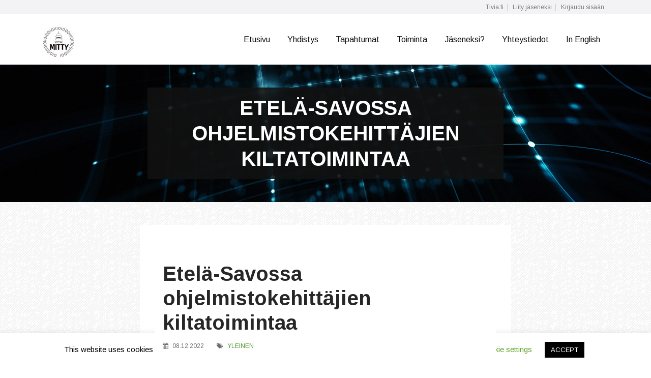

--- FILE ---
content_type: text/html; charset=utf-8
request_url: https://www.google.com/recaptcha/api2/anchor?ar=1&k=6LfZQPQaAAAAADK3xo0mjHSwJ4k9vTpObm_0lTLH&co=aHR0cHM6Ly9taXR0eS5maTo0NDM.&hl=en&v=PoyoqOPhxBO7pBk68S4YbpHZ&theme=light&size=normal&anchor-ms=20000&execute-ms=30000&cb=bt49rxyg2is9
body_size: 49239
content:
<!DOCTYPE HTML><html dir="ltr" lang="en"><head><meta http-equiv="Content-Type" content="text/html; charset=UTF-8">
<meta http-equiv="X-UA-Compatible" content="IE=edge">
<title>reCAPTCHA</title>
<style type="text/css">
/* cyrillic-ext */
@font-face {
  font-family: 'Roboto';
  font-style: normal;
  font-weight: 400;
  font-stretch: 100%;
  src: url(//fonts.gstatic.com/s/roboto/v48/KFO7CnqEu92Fr1ME7kSn66aGLdTylUAMa3GUBHMdazTgWw.woff2) format('woff2');
  unicode-range: U+0460-052F, U+1C80-1C8A, U+20B4, U+2DE0-2DFF, U+A640-A69F, U+FE2E-FE2F;
}
/* cyrillic */
@font-face {
  font-family: 'Roboto';
  font-style: normal;
  font-weight: 400;
  font-stretch: 100%;
  src: url(//fonts.gstatic.com/s/roboto/v48/KFO7CnqEu92Fr1ME7kSn66aGLdTylUAMa3iUBHMdazTgWw.woff2) format('woff2');
  unicode-range: U+0301, U+0400-045F, U+0490-0491, U+04B0-04B1, U+2116;
}
/* greek-ext */
@font-face {
  font-family: 'Roboto';
  font-style: normal;
  font-weight: 400;
  font-stretch: 100%;
  src: url(//fonts.gstatic.com/s/roboto/v48/KFO7CnqEu92Fr1ME7kSn66aGLdTylUAMa3CUBHMdazTgWw.woff2) format('woff2');
  unicode-range: U+1F00-1FFF;
}
/* greek */
@font-face {
  font-family: 'Roboto';
  font-style: normal;
  font-weight: 400;
  font-stretch: 100%;
  src: url(//fonts.gstatic.com/s/roboto/v48/KFO7CnqEu92Fr1ME7kSn66aGLdTylUAMa3-UBHMdazTgWw.woff2) format('woff2');
  unicode-range: U+0370-0377, U+037A-037F, U+0384-038A, U+038C, U+038E-03A1, U+03A3-03FF;
}
/* math */
@font-face {
  font-family: 'Roboto';
  font-style: normal;
  font-weight: 400;
  font-stretch: 100%;
  src: url(//fonts.gstatic.com/s/roboto/v48/KFO7CnqEu92Fr1ME7kSn66aGLdTylUAMawCUBHMdazTgWw.woff2) format('woff2');
  unicode-range: U+0302-0303, U+0305, U+0307-0308, U+0310, U+0312, U+0315, U+031A, U+0326-0327, U+032C, U+032F-0330, U+0332-0333, U+0338, U+033A, U+0346, U+034D, U+0391-03A1, U+03A3-03A9, U+03B1-03C9, U+03D1, U+03D5-03D6, U+03F0-03F1, U+03F4-03F5, U+2016-2017, U+2034-2038, U+203C, U+2040, U+2043, U+2047, U+2050, U+2057, U+205F, U+2070-2071, U+2074-208E, U+2090-209C, U+20D0-20DC, U+20E1, U+20E5-20EF, U+2100-2112, U+2114-2115, U+2117-2121, U+2123-214F, U+2190, U+2192, U+2194-21AE, U+21B0-21E5, U+21F1-21F2, U+21F4-2211, U+2213-2214, U+2216-22FF, U+2308-230B, U+2310, U+2319, U+231C-2321, U+2336-237A, U+237C, U+2395, U+239B-23B7, U+23D0, U+23DC-23E1, U+2474-2475, U+25AF, U+25B3, U+25B7, U+25BD, U+25C1, U+25CA, U+25CC, U+25FB, U+266D-266F, U+27C0-27FF, U+2900-2AFF, U+2B0E-2B11, U+2B30-2B4C, U+2BFE, U+3030, U+FF5B, U+FF5D, U+1D400-1D7FF, U+1EE00-1EEFF;
}
/* symbols */
@font-face {
  font-family: 'Roboto';
  font-style: normal;
  font-weight: 400;
  font-stretch: 100%;
  src: url(//fonts.gstatic.com/s/roboto/v48/KFO7CnqEu92Fr1ME7kSn66aGLdTylUAMaxKUBHMdazTgWw.woff2) format('woff2');
  unicode-range: U+0001-000C, U+000E-001F, U+007F-009F, U+20DD-20E0, U+20E2-20E4, U+2150-218F, U+2190, U+2192, U+2194-2199, U+21AF, U+21E6-21F0, U+21F3, U+2218-2219, U+2299, U+22C4-22C6, U+2300-243F, U+2440-244A, U+2460-24FF, U+25A0-27BF, U+2800-28FF, U+2921-2922, U+2981, U+29BF, U+29EB, U+2B00-2BFF, U+4DC0-4DFF, U+FFF9-FFFB, U+10140-1018E, U+10190-1019C, U+101A0, U+101D0-101FD, U+102E0-102FB, U+10E60-10E7E, U+1D2C0-1D2D3, U+1D2E0-1D37F, U+1F000-1F0FF, U+1F100-1F1AD, U+1F1E6-1F1FF, U+1F30D-1F30F, U+1F315, U+1F31C, U+1F31E, U+1F320-1F32C, U+1F336, U+1F378, U+1F37D, U+1F382, U+1F393-1F39F, U+1F3A7-1F3A8, U+1F3AC-1F3AF, U+1F3C2, U+1F3C4-1F3C6, U+1F3CA-1F3CE, U+1F3D4-1F3E0, U+1F3ED, U+1F3F1-1F3F3, U+1F3F5-1F3F7, U+1F408, U+1F415, U+1F41F, U+1F426, U+1F43F, U+1F441-1F442, U+1F444, U+1F446-1F449, U+1F44C-1F44E, U+1F453, U+1F46A, U+1F47D, U+1F4A3, U+1F4B0, U+1F4B3, U+1F4B9, U+1F4BB, U+1F4BF, U+1F4C8-1F4CB, U+1F4D6, U+1F4DA, U+1F4DF, U+1F4E3-1F4E6, U+1F4EA-1F4ED, U+1F4F7, U+1F4F9-1F4FB, U+1F4FD-1F4FE, U+1F503, U+1F507-1F50B, U+1F50D, U+1F512-1F513, U+1F53E-1F54A, U+1F54F-1F5FA, U+1F610, U+1F650-1F67F, U+1F687, U+1F68D, U+1F691, U+1F694, U+1F698, U+1F6AD, U+1F6B2, U+1F6B9-1F6BA, U+1F6BC, U+1F6C6-1F6CF, U+1F6D3-1F6D7, U+1F6E0-1F6EA, U+1F6F0-1F6F3, U+1F6F7-1F6FC, U+1F700-1F7FF, U+1F800-1F80B, U+1F810-1F847, U+1F850-1F859, U+1F860-1F887, U+1F890-1F8AD, U+1F8B0-1F8BB, U+1F8C0-1F8C1, U+1F900-1F90B, U+1F93B, U+1F946, U+1F984, U+1F996, U+1F9E9, U+1FA00-1FA6F, U+1FA70-1FA7C, U+1FA80-1FA89, U+1FA8F-1FAC6, U+1FACE-1FADC, U+1FADF-1FAE9, U+1FAF0-1FAF8, U+1FB00-1FBFF;
}
/* vietnamese */
@font-face {
  font-family: 'Roboto';
  font-style: normal;
  font-weight: 400;
  font-stretch: 100%;
  src: url(//fonts.gstatic.com/s/roboto/v48/KFO7CnqEu92Fr1ME7kSn66aGLdTylUAMa3OUBHMdazTgWw.woff2) format('woff2');
  unicode-range: U+0102-0103, U+0110-0111, U+0128-0129, U+0168-0169, U+01A0-01A1, U+01AF-01B0, U+0300-0301, U+0303-0304, U+0308-0309, U+0323, U+0329, U+1EA0-1EF9, U+20AB;
}
/* latin-ext */
@font-face {
  font-family: 'Roboto';
  font-style: normal;
  font-weight: 400;
  font-stretch: 100%;
  src: url(//fonts.gstatic.com/s/roboto/v48/KFO7CnqEu92Fr1ME7kSn66aGLdTylUAMa3KUBHMdazTgWw.woff2) format('woff2');
  unicode-range: U+0100-02BA, U+02BD-02C5, U+02C7-02CC, U+02CE-02D7, U+02DD-02FF, U+0304, U+0308, U+0329, U+1D00-1DBF, U+1E00-1E9F, U+1EF2-1EFF, U+2020, U+20A0-20AB, U+20AD-20C0, U+2113, U+2C60-2C7F, U+A720-A7FF;
}
/* latin */
@font-face {
  font-family: 'Roboto';
  font-style: normal;
  font-weight: 400;
  font-stretch: 100%;
  src: url(//fonts.gstatic.com/s/roboto/v48/KFO7CnqEu92Fr1ME7kSn66aGLdTylUAMa3yUBHMdazQ.woff2) format('woff2');
  unicode-range: U+0000-00FF, U+0131, U+0152-0153, U+02BB-02BC, U+02C6, U+02DA, U+02DC, U+0304, U+0308, U+0329, U+2000-206F, U+20AC, U+2122, U+2191, U+2193, U+2212, U+2215, U+FEFF, U+FFFD;
}
/* cyrillic-ext */
@font-face {
  font-family: 'Roboto';
  font-style: normal;
  font-weight: 500;
  font-stretch: 100%;
  src: url(//fonts.gstatic.com/s/roboto/v48/KFO7CnqEu92Fr1ME7kSn66aGLdTylUAMa3GUBHMdazTgWw.woff2) format('woff2');
  unicode-range: U+0460-052F, U+1C80-1C8A, U+20B4, U+2DE0-2DFF, U+A640-A69F, U+FE2E-FE2F;
}
/* cyrillic */
@font-face {
  font-family: 'Roboto';
  font-style: normal;
  font-weight: 500;
  font-stretch: 100%;
  src: url(//fonts.gstatic.com/s/roboto/v48/KFO7CnqEu92Fr1ME7kSn66aGLdTylUAMa3iUBHMdazTgWw.woff2) format('woff2');
  unicode-range: U+0301, U+0400-045F, U+0490-0491, U+04B0-04B1, U+2116;
}
/* greek-ext */
@font-face {
  font-family: 'Roboto';
  font-style: normal;
  font-weight: 500;
  font-stretch: 100%;
  src: url(//fonts.gstatic.com/s/roboto/v48/KFO7CnqEu92Fr1ME7kSn66aGLdTylUAMa3CUBHMdazTgWw.woff2) format('woff2');
  unicode-range: U+1F00-1FFF;
}
/* greek */
@font-face {
  font-family: 'Roboto';
  font-style: normal;
  font-weight: 500;
  font-stretch: 100%;
  src: url(//fonts.gstatic.com/s/roboto/v48/KFO7CnqEu92Fr1ME7kSn66aGLdTylUAMa3-UBHMdazTgWw.woff2) format('woff2');
  unicode-range: U+0370-0377, U+037A-037F, U+0384-038A, U+038C, U+038E-03A1, U+03A3-03FF;
}
/* math */
@font-face {
  font-family: 'Roboto';
  font-style: normal;
  font-weight: 500;
  font-stretch: 100%;
  src: url(//fonts.gstatic.com/s/roboto/v48/KFO7CnqEu92Fr1ME7kSn66aGLdTylUAMawCUBHMdazTgWw.woff2) format('woff2');
  unicode-range: U+0302-0303, U+0305, U+0307-0308, U+0310, U+0312, U+0315, U+031A, U+0326-0327, U+032C, U+032F-0330, U+0332-0333, U+0338, U+033A, U+0346, U+034D, U+0391-03A1, U+03A3-03A9, U+03B1-03C9, U+03D1, U+03D5-03D6, U+03F0-03F1, U+03F4-03F5, U+2016-2017, U+2034-2038, U+203C, U+2040, U+2043, U+2047, U+2050, U+2057, U+205F, U+2070-2071, U+2074-208E, U+2090-209C, U+20D0-20DC, U+20E1, U+20E5-20EF, U+2100-2112, U+2114-2115, U+2117-2121, U+2123-214F, U+2190, U+2192, U+2194-21AE, U+21B0-21E5, U+21F1-21F2, U+21F4-2211, U+2213-2214, U+2216-22FF, U+2308-230B, U+2310, U+2319, U+231C-2321, U+2336-237A, U+237C, U+2395, U+239B-23B7, U+23D0, U+23DC-23E1, U+2474-2475, U+25AF, U+25B3, U+25B7, U+25BD, U+25C1, U+25CA, U+25CC, U+25FB, U+266D-266F, U+27C0-27FF, U+2900-2AFF, U+2B0E-2B11, U+2B30-2B4C, U+2BFE, U+3030, U+FF5B, U+FF5D, U+1D400-1D7FF, U+1EE00-1EEFF;
}
/* symbols */
@font-face {
  font-family: 'Roboto';
  font-style: normal;
  font-weight: 500;
  font-stretch: 100%;
  src: url(//fonts.gstatic.com/s/roboto/v48/KFO7CnqEu92Fr1ME7kSn66aGLdTylUAMaxKUBHMdazTgWw.woff2) format('woff2');
  unicode-range: U+0001-000C, U+000E-001F, U+007F-009F, U+20DD-20E0, U+20E2-20E4, U+2150-218F, U+2190, U+2192, U+2194-2199, U+21AF, U+21E6-21F0, U+21F3, U+2218-2219, U+2299, U+22C4-22C6, U+2300-243F, U+2440-244A, U+2460-24FF, U+25A0-27BF, U+2800-28FF, U+2921-2922, U+2981, U+29BF, U+29EB, U+2B00-2BFF, U+4DC0-4DFF, U+FFF9-FFFB, U+10140-1018E, U+10190-1019C, U+101A0, U+101D0-101FD, U+102E0-102FB, U+10E60-10E7E, U+1D2C0-1D2D3, U+1D2E0-1D37F, U+1F000-1F0FF, U+1F100-1F1AD, U+1F1E6-1F1FF, U+1F30D-1F30F, U+1F315, U+1F31C, U+1F31E, U+1F320-1F32C, U+1F336, U+1F378, U+1F37D, U+1F382, U+1F393-1F39F, U+1F3A7-1F3A8, U+1F3AC-1F3AF, U+1F3C2, U+1F3C4-1F3C6, U+1F3CA-1F3CE, U+1F3D4-1F3E0, U+1F3ED, U+1F3F1-1F3F3, U+1F3F5-1F3F7, U+1F408, U+1F415, U+1F41F, U+1F426, U+1F43F, U+1F441-1F442, U+1F444, U+1F446-1F449, U+1F44C-1F44E, U+1F453, U+1F46A, U+1F47D, U+1F4A3, U+1F4B0, U+1F4B3, U+1F4B9, U+1F4BB, U+1F4BF, U+1F4C8-1F4CB, U+1F4D6, U+1F4DA, U+1F4DF, U+1F4E3-1F4E6, U+1F4EA-1F4ED, U+1F4F7, U+1F4F9-1F4FB, U+1F4FD-1F4FE, U+1F503, U+1F507-1F50B, U+1F50D, U+1F512-1F513, U+1F53E-1F54A, U+1F54F-1F5FA, U+1F610, U+1F650-1F67F, U+1F687, U+1F68D, U+1F691, U+1F694, U+1F698, U+1F6AD, U+1F6B2, U+1F6B9-1F6BA, U+1F6BC, U+1F6C6-1F6CF, U+1F6D3-1F6D7, U+1F6E0-1F6EA, U+1F6F0-1F6F3, U+1F6F7-1F6FC, U+1F700-1F7FF, U+1F800-1F80B, U+1F810-1F847, U+1F850-1F859, U+1F860-1F887, U+1F890-1F8AD, U+1F8B0-1F8BB, U+1F8C0-1F8C1, U+1F900-1F90B, U+1F93B, U+1F946, U+1F984, U+1F996, U+1F9E9, U+1FA00-1FA6F, U+1FA70-1FA7C, U+1FA80-1FA89, U+1FA8F-1FAC6, U+1FACE-1FADC, U+1FADF-1FAE9, U+1FAF0-1FAF8, U+1FB00-1FBFF;
}
/* vietnamese */
@font-face {
  font-family: 'Roboto';
  font-style: normal;
  font-weight: 500;
  font-stretch: 100%;
  src: url(//fonts.gstatic.com/s/roboto/v48/KFO7CnqEu92Fr1ME7kSn66aGLdTylUAMa3OUBHMdazTgWw.woff2) format('woff2');
  unicode-range: U+0102-0103, U+0110-0111, U+0128-0129, U+0168-0169, U+01A0-01A1, U+01AF-01B0, U+0300-0301, U+0303-0304, U+0308-0309, U+0323, U+0329, U+1EA0-1EF9, U+20AB;
}
/* latin-ext */
@font-face {
  font-family: 'Roboto';
  font-style: normal;
  font-weight: 500;
  font-stretch: 100%;
  src: url(//fonts.gstatic.com/s/roboto/v48/KFO7CnqEu92Fr1ME7kSn66aGLdTylUAMa3KUBHMdazTgWw.woff2) format('woff2');
  unicode-range: U+0100-02BA, U+02BD-02C5, U+02C7-02CC, U+02CE-02D7, U+02DD-02FF, U+0304, U+0308, U+0329, U+1D00-1DBF, U+1E00-1E9F, U+1EF2-1EFF, U+2020, U+20A0-20AB, U+20AD-20C0, U+2113, U+2C60-2C7F, U+A720-A7FF;
}
/* latin */
@font-face {
  font-family: 'Roboto';
  font-style: normal;
  font-weight: 500;
  font-stretch: 100%;
  src: url(//fonts.gstatic.com/s/roboto/v48/KFO7CnqEu92Fr1ME7kSn66aGLdTylUAMa3yUBHMdazQ.woff2) format('woff2');
  unicode-range: U+0000-00FF, U+0131, U+0152-0153, U+02BB-02BC, U+02C6, U+02DA, U+02DC, U+0304, U+0308, U+0329, U+2000-206F, U+20AC, U+2122, U+2191, U+2193, U+2212, U+2215, U+FEFF, U+FFFD;
}
/* cyrillic-ext */
@font-face {
  font-family: 'Roboto';
  font-style: normal;
  font-weight: 900;
  font-stretch: 100%;
  src: url(//fonts.gstatic.com/s/roboto/v48/KFO7CnqEu92Fr1ME7kSn66aGLdTylUAMa3GUBHMdazTgWw.woff2) format('woff2');
  unicode-range: U+0460-052F, U+1C80-1C8A, U+20B4, U+2DE0-2DFF, U+A640-A69F, U+FE2E-FE2F;
}
/* cyrillic */
@font-face {
  font-family: 'Roboto';
  font-style: normal;
  font-weight: 900;
  font-stretch: 100%;
  src: url(//fonts.gstatic.com/s/roboto/v48/KFO7CnqEu92Fr1ME7kSn66aGLdTylUAMa3iUBHMdazTgWw.woff2) format('woff2');
  unicode-range: U+0301, U+0400-045F, U+0490-0491, U+04B0-04B1, U+2116;
}
/* greek-ext */
@font-face {
  font-family: 'Roboto';
  font-style: normal;
  font-weight: 900;
  font-stretch: 100%;
  src: url(//fonts.gstatic.com/s/roboto/v48/KFO7CnqEu92Fr1ME7kSn66aGLdTylUAMa3CUBHMdazTgWw.woff2) format('woff2');
  unicode-range: U+1F00-1FFF;
}
/* greek */
@font-face {
  font-family: 'Roboto';
  font-style: normal;
  font-weight: 900;
  font-stretch: 100%;
  src: url(//fonts.gstatic.com/s/roboto/v48/KFO7CnqEu92Fr1ME7kSn66aGLdTylUAMa3-UBHMdazTgWw.woff2) format('woff2');
  unicode-range: U+0370-0377, U+037A-037F, U+0384-038A, U+038C, U+038E-03A1, U+03A3-03FF;
}
/* math */
@font-face {
  font-family: 'Roboto';
  font-style: normal;
  font-weight: 900;
  font-stretch: 100%;
  src: url(//fonts.gstatic.com/s/roboto/v48/KFO7CnqEu92Fr1ME7kSn66aGLdTylUAMawCUBHMdazTgWw.woff2) format('woff2');
  unicode-range: U+0302-0303, U+0305, U+0307-0308, U+0310, U+0312, U+0315, U+031A, U+0326-0327, U+032C, U+032F-0330, U+0332-0333, U+0338, U+033A, U+0346, U+034D, U+0391-03A1, U+03A3-03A9, U+03B1-03C9, U+03D1, U+03D5-03D6, U+03F0-03F1, U+03F4-03F5, U+2016-2017, U+2034-2038, U+203C, U+2040, U+2043, U+2047, U+2050, U+2057, U+205F, U+2070-2071, U+2074-208E, U+2090-209C, U+20D0-20DC, U+20E1, U+20E5-20EF, U+2100-2112, U+2114-2115, U+2117-2121, U+2123-214F, U+2190, U+2192, U+2194-21AE, U+21B0-21E5, U+21F1-21F2, U+21F4-2211, U+2213-2214, U+2216-22FF, U+2308-230B, U+2310, U+2319, U+231C-2321, U+2336-237A, U+237C, U+2395, U+239B-23B7, U+23D0, U+23DC-23E1, U+2474-2475, U+25AF, U+25B3, U+25B7, U+25BD, U+25C1, U+25CA, U+25CC, U+25FB, U+266D-266F, U+27C0-27FF, U+2900-2AFF, U+2B0E-2B11, U+2B30-2B4C, U+2BFE, U+3030, U+FF5B, U+FF5D, U+1D400-1D7FF, U+1EE00-1EEFF;
}
/* symbols */
@font-face {
  font-family: 'Roboto';
  font-style: normal;
  font-weight: 900;
  font-stretch: 100%;
  src: url(//fonts.gstatic.com/s/roboto/v48/KFO7CnqEu92Fr1ME7kSn66aGLdTylUAMaxKUBHMdazTgWw.woff2) format('woff2');
  unicode-range: U+0001-000C, U+000E-001F, U+007F-009F, U+20DD-20E0, U+20E2-20E4, U+2150-218F, U+2190, U+2192, U+2194-2199, U+21AF, U+21E6-21F0, U+21F3, U+2218-2219, U+2299, U+22C4-22C6, U+2300-243F, U+2440-244A, U+2460-24FF, U+25A0-27BF, U+2800-28FF, U+2921-2922, U+2981, U+29BF, U+29EB, U+2B00-2BFF, U+4DC0-4DFF, U+FFF9-FFFB, U+10140-1018E, U+10190-1019C, U+101A0, U+101D0-101FD, U+102E0-102FB, U+10E60-10E7E, U+1D2C0-1D2D3, U+1D2E0-1D37F, U+1F000-1F0FF, U+1F100-1F1AD, U+1F1E6-1F1FF, U+1F30D-1F30F, U+1F315, U+1F31C, U+1F31E, U+1F320-1F32C, U+1F336, U+1F378, U+1F37D, U+1F382, U+1F393-1F39F, U+1F3A7-1F3A8, U+1F3AC-1F3AF, U+1F3C2, U+1F3C4-1F3C6, U+1F3CA-1F3CE, U+1F3D4-1F3E0, U+1F3ED, U+1F3F1-1F3F3, U+1F3F5-1F3F7, U+1F408, U+1F415, U+1F41F, U+1F426, U+1F43F, U+1F441-1F442, U+1F444, U+1F446-1F449, U+1F44C-1F44E, U+1F453, U+1F46A, U+1F47D, U+1F4A3, U+1F4B0, U+1F4B3, U+1F4B9, U+1F4BB, U+1F4BF, U+1F4C8-1F4CB, U+1F4D6, U+1F4DA, U+1F4DF, U+1F4E3-1F4E6, U+1F4EA-1F4ED, U+1F4F7, U+1F4F9-1F4FB, U+1F4FD-1F4FE, U+1F503, U+1F507-1F50B, U+1F50D, U+1F512-1F513, U+1F53E-1F54A, U+1F54F-1F5FA, U+1F610, U+1F650-1F67F, U+1F687, U+1F68D, U+1F691, U+1F694, U+1F698, U+1F6AD, U+1F6B2, U+1F6B9-1F6BA, U+1F6BC, U+1F6C6-1F6CF, U+1F6D3-1F6D7, U+1F6E0-1F6EA, U+1F6F0-1F6F3, U+1F6F7-1F6FC, U+1F700-1F7FF, U+1F800-1F80B, U+1F810-1F847, U+1F850-1F859, U+1F860-1F887, U+1F890-1F8AD, U+1F8B0-1F8BB, U+1F8C0-1F8C1, U+1F900-1F90B, U+1F93B, U+1F946, U+1F984, U+1F996, U+1F9E9, U+1FA00-1FA6F, U+1FA70-1FA7C, U+1FA80-1FA89, U+1FA8F-1FAC6, U+1FACE-1FADC, U+1FADF-1FAE9, U+1FAF0-1FAF8, U+1FB00-1FBFF;
}
/* vietnamese */
@font-face {
  font-family: 'Roboto';
  font-style: normal;
  font-weight: 900;
  font-stretch: 100%;
  src: url(//fonts.gstatic.com/s/roboto/v48/KFO7CnqEu92Fr1ME7kSn66aGLdTylUAMa3OUBHMdazTgWw.woff2) format('woff2');
  unicode-range: U+0102-0103, U+0110-0111, U+0128-0129, U+0168-0169, U+01A0-01A1, U+01AF-01B0, U+0300-0301, U+0303-0304, U+0308-0309, U+0323, U+0329, U+1EA0-1EF9, U+20AB;
}
/* latin-ext */
@font-face {
  font-family: 'Roboto';
  font-style: normal;
  font-weight: 900;
  font-stretch: 100%;
  src: url(//fonts.gstatic.com/s/roboto/v48/KFO7CnqEu92Fr1ME7kSn66aGLdTylUAMa3KUBHMdazTgWw.woff2) format('woff2');
  unicode-range: U+0100-02BA, U+02BD-02C5, U+02C7-02CC, U+02CE-02D7, U+02DD-02FF, U+0304, U+0308, U+0329, U+1D00-1DBF, U+1E00-1E9F, U+1EF2-1EFF, U+2020, U+20A0-20AB, U+20AD-20C0, U+2113, U+2C60-2C7F, U+A720-A7FF;
}
/* latin */
@font-face {
  font-family: 'Roboto';
  font-style: normal;
  font-weight: 900;
  font-stretch: 100%;
  src: url(//fonts.gstatic.com/s/roboto/v48/KFO7CnqEu92Fr1ME7kSn66aGLdTylUAMa3yUBHMdazQ.woff2) format('woff2');
  unicode-range: U+0000-00FF, U+0131, U+0152-0153, U+02BB-02BC, U+02C6, U+02DA, U+02DC, U+0304, U+0308, U+0329, U+2000-206F, U+20AC, U+2122, U+2191, U+2193, U+2212, U+2215, U+FEFF, U+FFFD;
}

</style>
<link rel="stylesheet" type="text/css" href="https://www.gstatic.com/recaptcha/releases/PoyoqOPhxBO7pBk68S4YbpHZ/styles__ltr.css">
<script nonce="hLy7t3LzLOS8pLgnoAfxUA" type="text/javascript">window['__recaptcha_api'] = 'https://www.google.com/recaptcha/api2/';</script>
<script type="text/javascript" src="https://www.gstatic.com/recaptcha/releases/PoyoqOPhxBO7pBk68S4YbpHZ/recaptcha__en.js" nonce="hLy7t3LzLOS8pLgnoAfxUA">
      
    </script></head>
<body><div id="rc-anchor-alert" class="rc-anchor-alert"></div>
<input type="hidden" id="recaptcha-token" value="[base64]">
<script type="text/javascript" nonce="hLy7t3LzLOS8pLgnoAfxUA">
      recaptcha.anchor.Main.init("[\x22ainput\x22,[\x22bgdata\x22,\x22\x22,\[base64]/[base64]/[base64]/ZyhXLGgpOnEoW04sMjEsbF0sVywwKSxoKSxmYWxzZSxmYWxzZSl9Y2F0Y2goayl7RygzNTgsVyk/[base64]/[base64]/[base64]/[base64]/[base64]/[base64]/[base64]/bmV3IEJbT10oRFswXSk6dz09Mj9uZXcgQltPXShEWzBdLERbMV0pOnc9PTM/bmV3IEJbT10oRFswXSxEWzFdLERbMl0pOnc9PTQ/[base64]/[base64]/[base64]/[base64]/[base64]\\u003d\x22,\[base64]\x22,\x22YcK5wow7S8Kpw5ArwqPCsR0VwpFmw4nDgArDvDshE8OwFMOEdx1zwoMmTMKYHMODTRp7L3DDvQ3DgkrCgx/[base64]/DlA4ewrp2w6/ChcKELMKgN8OwLwZYwqtwW8OUOm8Xwo/DnQLDun1dwqpuPRTDisKXMEF/DCfDjcOWwpcuIcKWw5/CvMO/w5zDgyEFRm3CmMKIwqLDkXsLwpPDrsOUwrA3wqvDkMK/[base64]/Cmy5kFcOcwrUHwoB5BsKPw5jCjMOGLcKjwqjDtizCriTCkiPDiMKjJR0Kwrl/dlYewrDDmV4BFibCncKbH8KwAVHDssOpScOtXMKwXUXDshjCosOjaXM4fsOeZcK1wqnDv1jDh3UTwonDsMOHc8OOw5PCn1fDpMO3w7vDoMKgMMOuwqXDnDBVw6RLB8Kzw4fDvHlybUzDvBtDw4DCgMK4csOTw7jDg8KeGsKQw6R/[base64]/wqppWsK8w4phKBDDkXXCilfDon90woxXw7gjcsKBw4cTwrt3FDdgw7bCphPDinMgw6J7UR/Ct8KXQAgBwp8CW8OkfMOWwqHCqMKMemtawrA3wpgMFcOtw501CcKRw7wPTMKJwrkeTMOgwrkPXsKBCMOfK8KJNsOqXcOwIR/CkcKaw5phw6/[base64]/DilZvSsOtLyYsR8KTwpw5w53Dp8OydgTDi1jDvBnDr8ORCzPCssOGw7vDklTCqMOWwrPDrz5Xw5rDmMOQBTs/wpQ+w4sSGwvDnk8IN8OXwqg/wojDtR82wpRhR8KSRcKzwr/DksKvw7rCnCgSwrBow7jCiMOWwrjCrlPDncO9S8KtwqLCjHFKKW9hCQXCqMO2wow0w54HwqQFPsOeEsO3woPCuxLCnQxSwq9RBDzDl8KawrEfK1wtfsOWwrs2JMO7Smc+w5wQwqsiHAHDlMKSwp3Cv8OAaidww6/[base64]/w7dTV8Omc0APFU13w7lawrh9KcOWLlnDtiIIK8OjwrfDrsKNw6w5UC/DscOKYEJlKMKgwpfCkMKnw6jDkcOuwrPDk8Onw73Co3RlR8KnwrceXxonw4nDoiLDj8O1w7nDssOBSMOiwp/CnsKWwqnCqCplwqkod8O8wol2woBSw7DDisOTLFrCp1rClQJGwroiNcO3wrnDicKSX8OZw7/CvsKQw5RPOBbDosKXwr3CjcO+ZXDDjVtewqjDrgEzw73CsF3CgHtieHddUMO8L3FcdnTDs27DoMOwwobCm8O4IGvCrWPClT8cSwTCosOcw5Nbw7liwpxcwoZPRgPCpHbDtMOeccOuC8KYQwUKwojCjWYPw67CinrCjMOSZ8OeTz/[base64]/[base64]/d8O8bhVKw5FmwqzCmDTCucKVw5zDnsKBw4DDhS1CwpHCiEMowq3DksK2TsKow6jCpcKkUmfDgcKgdsKXBMKNwoN/[base64]/wp0DwolHXsKjwprClMO2w7kNHcKGQMO8awjDrcKlwpDDgcKGwrzDv3RbDcOgwpnCiEhqw67DqcOiUMK9w77Cv8KSezRTwovChB8hw7vCvcKKf18ufcOFaRXDv8OlwrfDnDdbKsK0PnjDoMK1dAkgY8OraW9Gw6PCpn4/w5ZGAkjDv8K5woPDlsOFwrrDmcOgfcOXw4zClcKNT8OTw7fCs8KBwqLDqUMXN8OAwrjDvsOKw5wHKiYbRMKBw4TCkDh1w7VZw5DDnUllwo3DlWfDnMKLw6HDn8ONwrbDj8KaW8OvC8KoQsOswqRVwptAw6F2wqPCucKCwpQmZ8K7HmHCvX/DjwPDrMKiwrHCn1vChsKOTjNxWibCiwDDj8OuJ8OiRlvClcK8BFQNd8OWaXbDrsK1PMO5w4VFbUgGw6HDosK/wrXCoRwKwp7CtcK3asKueMOGdALDkFVFZCPDjmXCpj7DsA4+w61OAcOOwocHVcOocsKqJsK6wqEOCAPDpsKWw6RSNMKbwqxjwpfCsDhuw5nDhRkaeDl3Nh/Di8KXw7d9woHDjsOyw6RiwpjCtxclw7c9XMKTcsOza8KJwrHCnMKZOSzCi0c1wrkwwqNJwosew5tEFMOBw47DlQMgFcKpJVPDq8KDIiPDn31KQUnDrhXDk3/DisK+w5w/wqENClTDsidIw7nCsMOcwrs2fsKKX03CpRfDkMOuwp0nUsOPw65Wc8Ogw6zCmsKBw77DosKZwp9Iw4YKHcOUwrUhwp7CijRoDsOWw6TClRklwpLCh8OZRRF+wrgnwrjClcKnw4gJA8KDw6lBw7/DtMOAVMOEGsOzw4sRKzDCnsOcw5FNCBPDikvCriARw4LDsEcywpTCrsOiNcKcPgwRwpnDqsKcIVPDp8KvIXnDlRLDom/DowkpAcOKG8KgbMOjw6Vdw645woTDicK1wr/CnzXDlMO3woIdworDnmHDgA8TPSl/[base64]/I3sXwo4/w53DvsONwpYbMMKgVMKlwpoZwp4kW8K0w6fCs8Onw51DJsKvQQ3DpjbDjMKZBm/[base64]/[base64]/[base64]/DlsKKwrAFWBnDnFrDisKaw4kowpZ2wq3DtH9FBMOzZEhGw63DtHnDicOaw4ZKwp7ChsOiMUJbfMOjwo3Dp8KuNsOaw7k4w7cow51hLcODw4fCu8O8w6vCt8OFwqEMLMOhMmjCgQlTwoEgw6hkVcKCJApQMCbCsMKfaRB1Hzxcw6ouwpHCgxzCnG1mwpU/[base64]/CmcKRQlQlRTbCuxrChMOjwqXCkMKiSE/[base64]/CmV/ChHgoRCUIfVDCisKCwonCq0oRbcOhAcO8w4XDgMO+BcO+w5QZAMOIw6ogw5x3w6/CqcK0KMK+w5PDr8K8HMOJw7/Cm8Ozw5XDlmnDqm1Kw65MJ8KvwofCmsKDQMKNw4nDucOSYwN6w4vCqsOdL8KPW8KOwq4nUcO6EMKQw6ZoS8K0YmhRwpbCgsOvMBFTUMK2wo7DlAgMdgrCncOLNcOnblYGe0bDjsKVBxEERmMyTsKfXF/DnsOMXMKGPsO/wpzCnsOncT3DthFdw7HDgMKjw6/CpsOyfiDDv3DDjsO4wrc/[base64]/CjcK2wq/CiBgaQyZhLznCv8OdUTcFw5ohccOjw4wadMOJL8OHw4vCoRnDqMKRw7bCqAF8wr3Dph3Ci8KKZcKqw77CvBVjw41VEsOew4NzAk/[base64]/DoDvDtmHDgkhUwq7ChnQUQcK3woZ/c8KVQBJ8G2NVCsOew5XDncK8w6XDqMKLEMOHSEYZMsKXOkwdwonDmMOjw4LCisO/w7Asw5h6BcOXwpDDuwHDtEcPw5pVw59EwrrCuVowLktpw55Yw6DCtMOGTkgifsOzw4M9KWxywodEw7ADJ1YIwoTCi3XDjxRNT8OXdErCv8OdOg10a0bCtMOxwqHCnlc6C8K4wqfCsgEJI2/DiTDDu3Ajw4tJL8Kuw5bChsOIJiEPw6/DtybCjS1lwq88wpjCljYURjstwqTCksKYNcKfEB/Cq1TDtsKEwrfDs0ZnWsK/TVDCkgrCu8ORwpl5YB/Cs8KfcTQhBU7Ds8Obwphlw6LDrcOgwq7ClcOewr7CuAPColotLVJnw5bCncOfJTPDqcOqwqp/[base64]/JsOCbTgUL8ORw6rDucKfw4VjVH7DqsOzw7PCsz3ClR3DiQQKEsOWcMO1wpXCksOjwpjDkA3DuMKORcK9BkLDusKAwoNqT3jCgUDDqMKKPS9dw6how4xJw6NPw7DCu8OaYsOHw67DuMK3dxg2w6UGw44DYcO2F2h/wpRPw6DCnsOkZltDM8Oxw67Ci8Olwr7DnSArNcOsM8KtZww+UDXCplUHw7LDpcO6wpTCgsKZw4fDkMK6wqJowpvDrxUMwp4aD1xrdsK7w4fDtBPCgSDCgXJ9wqrCrsObDgLChh55eXXCh1XCtWgowolyw6rDtcKQw5/DnU3Dg8OEw5jCsMO2w5ViJsO6R8OWHDlWEFweYcKZw4ljwpJSwokOw7wdw4RLw5Mpw7vDt8O2IT8VwpRwflvDiMK7IMORw6/DtcKtYsOVNwnCnx3ChMK1GibCksKMw6TCvMK2f8OOUcKpMsKEVyvDscKbFRIFwqN/EcOhw60OwqLDmcKUE01Tw78dTMKoOcKNMxrCkkzCpsKoNMKHVsOafMK7YSNnw4Euw5gBw6FQfcOSw5XCik3DhMOgwofCn8Kkw4DCo8KDw6rCvcObw7/[base64]/w6rDhsKnF8Kdwpc6OsKpwprDksOSwpTDucKQw4TDsx3CrBnDq09lHQ/DhznCqVPCgMO/dMOzZHYGdnnCgsO9bkDDqMOgwqLDmsO3PmE9wqnDh1PDj8O9w6E6w5wwK8OMGMOlU8OpGhfDpx7Ct8OwKR1Dw5N7wrRXwoDDpFMKc0kzFcO6w65FVHHCpcKffMKWIsKMwpRvw4/DqQvComHCjznDvMKtIMKgLW54BBgcZsKTOMO2G8K5G2sfw7fChFrDi8O2cMKgwrnCtcKwwrRPbMKAwr7CpirChMKxwrzCrSUxwpYaw5jDvMKgw4jCuEjDuT8Gwp7CjcKAw6ACwrvCtR01wrnCs1xJPMOJEMK3w4diw51uw5TCuMOYGlp+w4h1wqjChm/[base64]/w7cjw7NSw48vwpLCpcO5IMOIwo98bGlHw6vDomDCrcKTEnVdwqXCiwt9M8OFJjscJAxvHMO8wpDDgcK0VsKowpzCmh/DiUbCiiYvw53Ck2bDnD/DicOIcFQDwojDvAbDtQzCssKgbRE0PMKTw5BXaTfDtsK3w7DCq8OLbMONwrQ6ZUccTivCqgzDg8O9VcKzR2HCqDdxL8Klw5YwwrVYwoLChMK0wpHCpsKjXsOqQhHCocO3wpTCq0VvwoQ4V8KLw45QWcKnHFPDtV/CtysJFMKwXXrDuMKWwo7CuBPDlXXCosKjZ2FDwojCtCfCgVLChGFvaMKkY8O1O27DmcKIwqDDgsKLfgDCsWowCcOpLcOTwoB8w6/DgMOEDMKYwrHDjz7CvRjCt3QMUMO8Yy0rw5PClANGE8OBwrDClETDnwk+wo52wogTB0HCqGXDu2XCsQvCkXLDliLCtMOcwqc/w4tYw7fComMVwqN8wrfCnm/Co8KBw77DiMOzfMOQwrNtBDF2wrTCncOyw5wvwpbCkMKbGCbDhi7Dr0TCoMODb8OPw6pIw7ZWwpBtw4AJw6skw7/Dn8KObMOgwp/DoMOkU8Koa8KGMcKUJcOkw4jCsV4/w4wTwpsLwq/DgiPDoWnDnyjDpmrDhC7CiC4aV14Sw4rCiRbDtsKVIwgYMC/Dp8KIeAPDmmbChxDCpcOIw5PDvMOOc27DqCd5wqU8w5sSw7FOw7sUHsKLAFdwD1PCo8O7w7dSw7AXI8OEwoJ8w77DjVXCl8KcdsKPw6/CnMKHEMKcwrjCl8O+fMO6Q8Kmw5fDnMOBwrJ4w7srwp7DtFUywpbCiTTDsMOywpl4wpLDm8O/bSjDv8ONMSDCmm3CvcOYSzbCqMOqw73DiHYOwq9JwqZQHcKrLmkIaAkkwqogwp/DrFgRdcOtAsKjZsO2w6DCssO6BwjDm8OCd8K6H8K1wpQ5w55ZwrTCm8OAw6p1wqjDhMK1woYFwoTDjxLCvz0mwpAxw4t/w5XDigx8asKXw6vDmsOlQBIvRsKIwrFXw5TCnEM1wrnDmsO1wr/[base64]/wrfDscOrw7V0w6RCesOZQkAHBSICZjPCm8Oxw6EdwqInw7fDksOhHsOaecOKDnjDu3DDqMOlUQQ/FHt9w7RJAGvDlMKJVsK2wqzDvnfCiMKEwpvDv8KWwrfDtQbCqcKXVk/Cg8Kaw7nDpcKcwqvCusOuOCTDnS3DgsO0wpLCisOmQMKJw5bDlEcVETgbWsOzdk1/McOLM8OoBmtLwoPCscOWdsKTQ24mwofDuWsfw545FMKPw5nClSh3wr55NMO/wqbCl8Oaw43DkcKXJsKNDitoXnTDi8Ofw4dJwopTfk0Nw6PDq37DrMKJw5HCr8OPwoPCh8OGw4s/VcKZfi/Dqk3DgMOFwp89A8KDKHXCjA/DpsORwoLDssKjRx/Cr8KrDj/Cji0TVsOswrHDo8KTw7oiPm97NUrDrMKsw4c8UMOTB1DDj8KDah/[base64]/CkwTDgxw1w63Dm8OHw78+w7ZXYWHCi8Kew5nDgcOVfMOAO8O7wo55w5Y0aF7DjMKfw47CuS4MZ3nCs8OoYMKbw7RIwrnDumVvKcO+ZMKfWUvCp2wMDWHDpnbDgMO9wp0/T8K9R8Krw7hOAMKcDcOIw43ClnPCqMOdw6shYsOERx0yJcKvw4XCn8O7w5jCt1lTw6hDwrjCmkAuACk7w6vCvT/DhHMOaSQoHztYw7bDvDZ9Kwx0e8Kiw5V/w7rDkMOiHsOmw7sCZ8KANsKOL2pow4zCvFHDvMKtw4XChCjDsQzDoSA5Oww9SlMracK7wpMswr95KQAjw5HCjxpDw5zCqWNNwo4tLmLCjFEtw6HCr8Knw7xeEiTCjVvCssOeJsKLw7/Cn2sRBcKQwoXDgMKTMlJ8wpvCj8OQbcOBw53DjijDlw4jaMKcw6bDocK0WsODw4ALw7oVFVfCl8KoIzJePRLCr0fDjMKFw7bCo8O4w6jCncKybcKFwofDkzbDpl/DrkISwrTDr8KJXsKRD8KVMX4DwqAVwpwlazfDhDxew73CpwHCs3twwqjDox3DrFhDw4PDsVEEw64/w7LDuFTCnAAxwp7Cvkl2GmBYIkfDtgd4DMOKCnPCn8OMfcOMwoJSG8KcwqDCrsOkwrfDhzfCuCt5EiZJGHcmwrvDuTdjCy7ClXgHwqbDicO9w4BSP8OZwofDjGonLcKyPhfDj2LDhH9uwrzCisKlbhwcw6fClBHDocOCFcKpw7YvwqsDw7oLasO/PsKOwonDkMK0NHNuw6jCmcOUw7NNT8K5w73DjgDDncOrw6MRw4zDhsKhwq3CtcK5w6jDncK1w6sNw6rDqMKwdkdhbcKwwqLCl8OOw4s7ZQgRwoAlcRjCs3PDosKJw7LDsMKPTcK4ERTDtHI9wpIqw6pEwp3ChjvDtcO5QDDDoUTDjcK+wqrDrCHDjEvCoMOtwq9eFF/Cn0UJwptiw5lBw51zCsOSPgNJw7TDnMKOw6LCkBvCjwbCm2DCi2PCoAV/WcO4BFpMe8K0wqHDjB0Hw4bCjDPDhsKwAsKAKVzDt8K2w5PCtyPDgTUhw4rCtTUPS0J8wq9PMsOgGMKgw4vCk2PCjU/[base64]/CrMKCKiJOw6sGw7sGw7bDicKqw4jDq8OYWxhxw6gJwplKRQzCh8Knw7stwqVlwrBDVhLDtcK8JSknKwjCuMKBIsOQwq3DjMOTLsK4w5R5DsKNwqdWwpPCrsK1SkF9wqchw7lfwqVQw4fDmcKDTcKaw5F9dyjChWo9w6I+XzpZwpgDw7vCt8Onwp3DqcK4w5sSwoJzFF/DqsKuwozDtybCsMO5aMKAw4fCqMKyE8K9UMOvTgTDocKuR1bCgMK3D8O5MHXCjMO/VsKfw51VUcOew6HDrWIow6syXGgawprDjT7Di8KYwrDDrsK3PTkrw6TDusONwrvCmFvCg3JDw65pFsO4bMOOw5TCosKUwqfDlULCmMKkLMKOBcKVwojDpkl8MkhJU8KnYMKmPMOywq/[base64]/P8KPw5ckXcOwOxPCrMOXCyE3ecK9Oyt1w4FmR8K8QwDDvMOPwofChjVQXsKifRQywqAUw5TCr8OZBMKgVcOUw6UEwp3DgMKdw67DtHwVXcO5wohew7vDiHgqwofDuxPCr8KbwqwRwr3DojnDmhVhw5p0bcOpw5LCn0PDnsKCwovDscO/w58XDMKEwqc5CMKnesK1T8KWwonDuy5ow4leYk0JVGM1bSDDhcO7DSDDsMKwSsOUw6PCjTLDtsK2bDMcBMOobRA7dMOMGRvDlTEHHMKcw5/Cr8OoOg3DijjDjsOVwrPDnsKaf8KUwpXCvwHCvMO4w4F6wo53MVHDjRkjwpFDw5FeeUhcwoDCscKSSsOmblrCh0khw57CsMKcw5DDiB5jw4/CjMOeAMKqQzxlRiHDl1FVa8KDwqPDn2pvPmBRBhjCmXHCqxgtw7tBE1/ChRDDnUBjDMOawqbCl1XDoMOjYClzw4s2IENiw4vCiMO5wr8cw4Afw5tgw73DuC9IKw3CqnJ8ZMKfScOgwo/Dmh/DgDLCnxl8WMO3wpsqOx/DhcKHwrnCjzTDisOgw4XDpBouADvChTnDjMKxw6B/w5fCoChPwrHDpUoCw7DDhE5uPMKbQsKWfsKWwot3w5rDvsORAn/DiBfDiGrCkFrDgGbDsU7CgCTDtsKAJcKKMsK6H8KbW1vDi1pGwrXCl2kpO1siIB3CkXDCpgfCtsKOakUowph1wroZw7vDmsODdmcow6nCu8KUwpfDpsKsw67DtMOXfnbCnRIMLsKzwo3DsGlXwrVTTUDCr2NBw6HCksKZOEnCjcKbS8Omw6zDqTseEsOswp/CrwFiFcO4w5IYw6xzw7XDgSTCrT8zNcOUwrg7w4g/wrI6WcOBUhDDssKxw54dbsKTZMKzeG7DncKhAikPw5s5wpHCmMKTSy3CncOqbsOQesK7RcOVVMO7GMOnwojCjQsBw4h6IsOGa8Ojw4dPwosPJsO+RsO/YMOxLMKIw64nPEvDplTCq8O6wqjDqsOye8K8w7vDq8K9w7l5J8OmdsOiw68CwqVxw5BAwpF/wonDtMKtw5/DkRh3RsKyLsKmw4NPworCuMKVw7ogcA91w6PDoGFTDRvCgngdPcK+w7ozwr/CjxIxwofDhCjDr8O+wr/[base64]/DhMKdwph6wpREwodMW8Oww4glwrfDigIkGGvDlsOlw7IBSDoZw5nDgBLCv8Kgw5l3w4jDqjbDnCxiSVPDilfDuXsEPEbDmSPCnsKEw5jCv8KKw6YRRcOkWcK/w5PDkyfCtHDChAvCnAPCuiTCl8O7w65LwrRBw5JzSAfChMOjwrfDmMKswr7CuCbDrsKfw7VnJzI4wrp+w55ZawXCisO+w5l3w6xeEDDDrMKvfcKdMkcswq1Va0/CtcKrwr7DisO4bHTCmTbChsOzS8KGPMOywpbCgMKRIUVNwqXDuMKKD8KeFwTDoXTCpsOsw6MOAFvDjgHCj8Oew63Dt3ELX8Ogw4Iaw6wDwoMvVDIJAEkFwoXDmkISEcKhwr1DwolIwo/CpcOUwpPCiy45wp4bw4MmQkB1wqt2wpgaw6bDgkcKwr/ChMK+w6dYW8O2RcKowqoowoHCqj7DlMONw5rDhsKDwrpPQ8K/w6MPUsO0wqbCmsKowrlDYMKTwrFywq/Cn3XCqsK5wpRIGMOiWXRhwpTCjMKHX8KiaGEyZ8ODw5NDI8Kfe8KRw4xQJyNLeMO4HcKcwpt9E8KoUMOow7J2w5DDnhPDhsO8w7DCjjrDkMOAD1/CgsKvC8OzJ8O5w5TDsQNyKcKVwqfDm8KEHcOVwowIwpnCtUs7woIzMMK5wqzCsMKvWsKZakHCnW0wfT0sYSzCnQbCp8KvYXI/w6TDkGZfwobDr8OYw7HCqcKuIELCoHfDiCjDu3xCPcOZNzMQwqzCisKbO8OaHmsvZMKhw7U+wpHDn8OPVMKrb0DDqAjCu8KeaMORXsKbw7JNwqPDiBUQGcKYw4YQw5pqwoB4wod3w6cwwr/Cp8KJRmzDgX1YViDCuF/CgRQ3WCBYwoIhw7XDjsO8wpExEMKcC1ZyHMOQCcKsesKzwp5+wrlVRMOBLh93w5/CucO6wpvDoBwOQCfCuzJ5dcOYRTTCiGfDiVXDosKcQsObwpXCrcKOX8KlW1/Ci8OEwpxew7RSTMOkwoDDqhnCrMKmYi1Pwohbwp3CtB/CoSrDo2wxwpdtZDPCicOYw6fDosKUcsKvwrDCtCnCix43OlnDvR0cNl9mwpnDgsOqMsK/wqsbw5nCgiTCosO5M1rCrcOtwo/[base64]/CkMOKcFtqOcKbwoB2w4vCrThURn/Ct2cWV8OGw6zDssOCwpYRccKQY8O9bcKaw63CjQdWccO4w6DDmmLDt8OHaicowoXDjxo8HcOielPCsMK+w7YkwoxWwp3CmB5Sw47Dh8OCw5LDh0JmwrnDj8OZOEZDwrrCv8KPD8Knwo1VX295w4IkwpvDlGk3wrjCijd6dT/Du3LCvi3DhMKzKsOZwrUVLgzCpR/DtAHCvDnDhV4hwrZhwr9RwpvCoBrDkB/ClcOffDDCol/DrcKQD8KSJAl2SGXDiV1gwonCmMKUw5XCj8KkwpDDuDnCj1bCkynDhAjDjMKWQ8Ktwpo0wpJaeX5Ww7TCiHkcw6EtHXt5w4xoWMKAEhLCp1NNwq0IUsK/NsKcwrUfw7rCv8OlS8OxI8OwJ2Nww5/DqsKcf3dtccK8woMQwovDryjDq1XDm8KUwqZNSgFUOn87wq5ww6QKw5BPw6JiO0scH0nDmic1woU+wqtPw6bDiMOqw5DDugLCncKSLiXDrjDDk8Kzwq5GwoVPHCDCicOmAl14Eh8/DGPDoH4ywrPDv8OSOcOHC8KbQCQkw4olwpDCu8OJwrdBTcKRwptFccKcw7Yyw7EiGCgBw7DChsOJwpnCmsK4J8OBw6Ydwo/[base64]/DlMOAw65bbHQVPcOFL0nCucO6woXDmXtsW8O5QD3CgkVEw6DDh8KnZwHDr2BwwpHCoT/Cn3dcHUvCoCsBIRslNcKCw4fDpBfDrMONfyBZw7lXwobCshYZDsKOZSDCpSdGw7LCuGgyecOkw6fChS5teBjCj8K8cyQQdwfCvzlXwqRXw6Izf1ljw4QMCsO5WcKyESsaMHtUw7HDvcK0aVXDpiM0UiTCuXI4QMK+LsKKw49tA3dTw5Ifw6PCjCTCgMKVwoVWS1/DoMKsUXbCgyUAw7kmFhhGEz4bwojDuMOBw6XCrsKLw7vDhXXCl14bOcOZwo1tRMKQL0fCiWVrw5/Ck8KQwoTDmsORw5HDigrCtwPDq8OKwrUKwr/CvsOXCGZGQMKsw5/CjlzDmDzCmDDCiMK4NRYeR2YubhBhw6wzw65twovCvcKswpdvw5TDu2jCq1vCrj0qGMOuFC93AMKSMMKOwpfDkMK0WGV5w7fDhcK7wpJfw6nDicKobWjDusKZTBvDhCMdwoQLSMKDVkkSw54kw4oPw6vCrGzCpyFLwr/DksKyw6MVfcOow4PChcKrwqTDmATCpXhvDhPCg8OBOx5twp0GwqFYw5TDjzFxAMKLcFoXSHfChsKxw63Dqkl/w4wfJQJ/[base64]/DuB/[base64]/DicKFwrNewqxVendewrzCucOuw4TDqcORwrnDocKHw4odwqNKF8KiZcOnw5fCjsKfw5XDlcKuwokhw7LDoQFUI0VzRsOOw5s4w4/CrlDDoQTDg8O+w47DrDPChsKfwrNuw6jDpn7Dkg0dw5ppPsK6LMKCY2/[base64]/CrXssZsOBf1MaBibDiULDtsKnRnV8w4vDmlZCwqxOPiXDkjJKwqjCvhjCi2xjYlhKwq/CoRp5HcOWwpYxw4nDvh0mwr7Cjkp1N8O9BsOJMcOIJsOleWjDjCdsw63CuR/Cn3dBZcKCw4w/wpPDu8OaVsORAWXDs8OBRsOFfcKGw5DDqcK2OTB4bMO3w5LCpmHClGUpwp8ySsKfwpDCqsOrLi0BdsOowrzDsHAifcKvw6HCvFbDuMO/wox4e2dmw6PDnWvDrsOew5omwobDlcOnwpXCimRXeWXCmMKCdcK0wqbCvMO8wq4Yw43DtsKVbm/Cg8OxYDLDhMKLZC/DsjPCm8KBIhTCuRTCnsKXwod9YsOafsKCcsKjGxXCocO2FsOdR8OyS8KEw67DqcK/aEhUw4nCgMKZOXbDssKbPsK0MsKowq4gwpRJScKgw7XDu8OwQMO9MxfCvnbDpcOlwqkww5xHw59vwpzChmDDmnvCoWPCpivDp8OiVsOZwr/Ci8OpwqDDgcOYw77DikoAAMOOQlzDlCg2w4PCuUttw55SFVrCk0/CgTDCicOTZMKGIcKARsKrdyIACHMOw6lfLsKiw7TCv2cvw5UKw5/DlMKOOsKYw5lXw5HDvC/CghozAhrDg2HDsi4Zw5FAw6ZKYHbCgsOgw7TCkcKMw4Utw6nDuMO2w4pBwrMkY8OUL8K4McKLcMO8w4HDosONw7PDq8KZIAQTJTNjwqzDt8O3DXrDmhdHFsO6OMOJw53CrcKSLMOeWsKwwpDDoMOfwoTDl8OUKyJJw71lwrVMMsOGXcK/X8OLw4ZAK8KyAnnCqV3DgcKAwoAKT33Cvz/DtMKTTcOFTcOjKcOmw6J9D8KScBYUZC3DpkLDl8Kfw7VcP1bChBYwSjhOCAoDFcOGwqrCl8OZTsOsd3czDEzCqMOub8KtDcK6wrghd8OxwrJvOcKBwocqETgIEFQkcX4YV8O+d33Cs0LCiSU1w7p5wrXChMO2MG5uw4FjW8Ogw7nCqMKUw6rDkcOHwrPDgsKoIsO/wolrwoTCoEzCmMKYZcOIAsK5eifCghQRw7sIcsOjwq7Dvm5WwqsFRMKTDxzDmcOww4BSwqfCtGYYw4LClFt/w7jDgxcnwqAdw41OKDDCjMOPBsONw60uwqHCn8Kxw6fCmknDicKtZMKrw7/DlcKgdMOTwoTCik3DpMOmEHXDol9EWMKgwofCv8KDcBw/w4YQwq0KOlw9BsOpwrnDosOFwpTCkk/[base64]/DpsKFI2DCm2BSwo4JTsOpw7nDhCLClsOywqdUw7PCrEA0woYEw7vDkjnDu3HDlMKHw6DCoTrDisKpwoDCr8OZwqIYw67DsgZcUk1qwrRId8O9YcK3K8KXwo96XgzClHzDry7DgsKLM3LCscKbwqjCpQEYw6PCvcOIHyjChlpCQsOKTBjDnww8AVpXB8OKDWI/bmXDh0/Dq2PDmcKjw7jDtcOiYsOYalfCtMKhTHB6JMOCw4hXECDDnVloUcKPw7XCgsK/bcKJwrjDsWTCpcOpwrsZwqfDpXPDrcOKw4pdw6kUwq3DmsKvP8KTw4k5wovCjVLDojJfw5fCmSHCmDTDvcOHMcKpZMOVBT1iwqlhw5l1wpTDi1JadzV6wrBFDsKRZE5cwqLCln8BEhfCk8OlasOTwr8cw6/CocOBccOTwp7DkcOMSjfDtcK0OsOCw7/DuF9MwrMQwo3DpsKVRQkCw4HDk2Y+w4fDjBPCmnJ5YE7CjMK0wqrCvxdbw7nDmMK3FhpDw7TDrXEtwpzCgwgjw5HDicOTYMKbw7URw5ElacKoDinDl8O7YcO8TwTDhFBHJG1xMHDDmVNgGSvDvcOgF04Zw6JPwp8pIFd2MsOlwrDCgG/CscO8bDjCmMKyDldGwpJEwpw1TMKOQcOUwps4w5TCncONw5g9wqZqw7UfRzrDsVDCjsKMKGFVw6PCiBzCv8KHw5Y7KMOJw5bCnSElKsOePgrCrsKESsKNw7Fgw50qw7JUw5BZHcO1GnwMwpdOw6vCjMOvci0swp7CtkUiIsKawobCjsONw7tLSXXCgsOwV8O/HCXDrRrDvm/CjMKxERzDgQbCnW3Du8KxwoTCl0gaDWw4UiIaJsKqZsKowofCn2XDghYAw4XClkQcPl/[base64]/DvxfCsmbChcOkwq7DhsKpD8OTw6FsCUEfXmPCqnPCoU5/w7XDvMOAcQA5QsOyw5vDpR7CnA4xwoLDh0IgaMKnWwrCmnLCr8OBJ8OyFWrDmMK+S8OAOcKrw4PCtzk7GF/Dqycmw70iwqXDtsOXWMKlSsOOKcOMw7nDhMO6wot4w61Ww5TDl2vCnzZNYA1Hw4YUwp3Cszd9dkh0VwdKwoo0UVBRDcKdwqfCnTvDlCIjDMO8w6hRw7UswqHDjsOFwpA6KkXDtsKTM1TCj2cuwp9MwoTCnsKjd8K9w5UqwobCiWllOcORw77CuW/DvxLDg8Kcw7VPw6p2EWAfw77Dk8OqwqDCsVhXworDrcK/woIZbhhDw63DuiXCvn41w7nDpV/Ckg4CwpfDmynCjTwFw5XCpGzDhcOcdsKuXsKwwo7DhCHClsOpecOKZHhrwrTDkXDCncK1wrfDm8KNPMO0wo/DoktlM8KTw7jDjMKCVsKIw7XCrMOBGcKJwrdgwqBIYioRcMOQH8KRwqpQwp42wrxbVjpHfj/DggbDlMO2wqhqw61QwqXDjCUCB3HChgEfJ8OTP2FGYsO2E8Kqwq/[base64]/[base64]/esKowoDCrmdKwr5ZU18WfXvCjsOjw5dmwpDDjsO/OFQXacKAciPDj0nDqsKtQ0xVK3LCgMKyBRt0ZGU2w7AFw5HDuxDDosOhNsOcSEvDjcOHFW3DrcKkA14Rw43CoFDDrMObw5fChsKGwo0zw5LDo8OCeQzDtXbCjXkQwqdpwq7CoCgTw4vClDvDiQRWw73Ciy4jIsKOw6DDinzDtARuwoBlw77CssKcw7tXM3gvKsK/KcO6CsOOwqwFw6vCtsKKwoIcHANAM8K7P1ECI38tw4LDrDfCqSB2bR0aw7HCvCFFw5/Cn3Ncw4LDsjjDu8KjMcKhGnw+wo7CtcK/[base64]/Cs8KmDMK4w5DCtwlewqoNOcKMw5AXwoJywovCr8OjK8Krwrxsw4oEQyDDk8O2woDDljArwrjDosKRO8O7wpk7wrvDunPDlsKHw5/[base64]/DocKPw6FNwp7CoMO/[base64]/DjBvDiB7DtnvCocOjwo/Ci8OlGcO7fsOKwoBuXVtff8KEw7jCvMK3aMOTDVx2BsKJw6phw5zCsWAEwqLDu8OywpwIwohhw7/CnivDmV7DlxzCt8KZacKWSRhgworDk17DmA8zcm/DmiTDu8Ouw7DCsMO4b1s/wrHDm8KUMn3CmMO5wqpTw5F/[base64]/Cil1vAWglw5TCiMKsdRIgwpzDpcKOA2ABPsOMODJrwqQEwoh/[base64]/DtMOMwqLCicKoYcOrwrnCoWofIMKhecK/wqFCw4bDicOgR2zDtsOCJw3Ct8OFVsOPCyd8w5rCjBzDiFjDnMKmwqnDl8Kdc3BVP8O2wrA/[base64]/w4QXJcKiMzDDi8KtKSfDhMKtIcOGW2DCrGJtPAnCpwXDolR3McKqWU1gw7vDvzbCqcKhwoAlw6BvwqHDu8OSw4p2YG/DgMOrwoDDjnHDpMO8fMKnw5jDjUHCtGTDlcOrw5nDmTpLA8KAByPChTXDicO5w5bCmzkjehHClzLDkMOBE8Klw6TDkSfCoirCoQh0w4jCqsKzTXXCmj0+ayXDh8O/UMKkCW7CvDTDu8KEUcKMRcOUwpbDkgMywojDhsK2FSUQw4DDp0jDli9Ow61rw6jDo3NaIx/CuBrCty4RDl3Duw7ClVXCmG3DsAkLPyweNFjDvRgGDDtjwqBQScO8B1wDUhnCrx1rwqJZf8OHasOmcXV2UcOswrXCgkVWW8K5TsOPRMOsw7s3w4gIw67DmSRZwrx1woDCoQTCusOoVXjCsyxAw5zCmsO8woFewq9+wrR/[base64]/[base64]/CuSjDnnYJAng4wqUawofDpxFMwp/Ci8OOwobDk8OewrE8wpoEEsK6wodzdwMnw55NZ8O1wolowogFOm1Vw44bflbCosOhGTVkw73DvjfDtMKlwo/[base64]/Cp2rDlHTDg8KdOMKPwqBAfMOpw5kkS8K8MsOPTnnDi8OGL2PCiRXDvMOCHjTDiHxiwrMvwqTCvMO+AxPDo8Kmw41Sw5LCv1XCozDCjcK9eD4fVsOkasKgwrDCu8K/[base64]/DgA3Ctz9ew4kgw6/Cg8KEBcKFZcKzwo1gPHRTwoHDscKmwrzCnMODwqsCGERfRMOpOcOiwrFpaA1hwoFnw7vDpMOow7scwrnDmDBOwpPCrUU6w5XDm8OFBV7Dt8OIwoQJw5XCuyrDn37Ds8KLwpBWwpLClljDkMO8w4sBUsOPTVLCi8K+w7d/[base64]/Dtxt2fWwrwqHDsWYDTsKufcOsLDHCvcOtw6jDixHDqsOiLlTDhMK+wo1Zw7QcQxVcEgvDj8OtM8OycWdfOsKsw6tFwrLDoDPDm0Ecw4vCsMOODsOQM3/Dri9+w6kMwrDChsKlXETCu1llDMKbwoTDqMOZB8OWw4bCu03Djy1IScORVAlLccKoKMKkwpoNw78Hwr3CosO6w4zCoHxvw4TClG08ecOcwqplFsKcJB0rRMOrwoPDq8Kxw7nCmGDCsMKuwoTDgXLDjn/DiUbDtMKaI1HDpRzCmw/DgUBEwp0mw5JwwrLCj2ApwqrCkyZaw5/DuknClFXCgEfCp8KAw5Fow77DhsOQBE7CnF/[base64]/DtcKCw7tCaMKoW8OUAMOvwpTCo2/[base64]/[base64]/wownwrPDoFrCm8OZCcKCXsKYAMKXJcKeR8OnwpMxGFHDjnTDoCM9wpluwpUiIFBkCcKFIsOJKsOPd8ORMsOnwqzDm3vCvMKkwr88bcO/[base64]/[base64]/w5XCkAVjAsKUw5I9wpLCrh1Xw6rCuMO1w7DCn8O0wp4Aw6TDh8Ofw5ozXURwBGMGQzDDsxNDFk4UXzdTwo53w6sZb8Ovw5tSPBDDrcKDGcKcwoJGw7BQw7/DvsKHXzYQHmjDrxcew4TDlF8hwoLDisKMfsKsE0fCq8OEQwLDuTcbImDDssKmwqspRMOWw5hKw4FLwplLw67Dm8ORdMOOwrUrw7AKd8K2OcK8wrnCu8KMAWhVw7XCvXUiLXR/[base64]/wrsRwr4Iwo7DuT/Do0TCt8KIHMKCCBzCqsOKVFzCkMKvdcOzwrNjwqY7Tm8Zw7w5OgTCo8Kdw5fDowMdwqxAMcKVPMOQa8K/wp8KAHJYw5XDtsKhE8KTw67CqcO/[base64]/[base64]/w50AHl7CkmQxP8Kew6w0w7zCkMO3CcOFHwfCui5ywq/Dr8OYaU4Aw5vDl2tUw4LCvEnCtMKYwpwEesKUwqBOHMO3BhHCsBZOwplGw7c7w7HClzjDvMKxPAXDqz/CmgbDvnjDn0YFwpZmfVrDuT/ClWpSdcKHw4vDgMOcPRvCvRd1w5DCh8K6w7BYaWzCq8KcSsKXfMOdwq5gBibCt8KxMiPDp8KlJWRBVMOqw5DChA3DiMKKw5PCgHjCgRoDw47CgsKXT8K/w5nCjsK7w5DCkWXCkFErDMKBNW/CiTnDnHYJGsOFAzEYw61zMjFZB8KDwo/Cp8KQZ8K1w7PDm3kDwrYMw7nCkRvDmcKcwoIowq/[base64]/[base64]/DtHgFwo/[base64]\\u003d\\u003d\x22],null,[\x22conf\x22,null,\x226LfZQPQaAAAAADK3xo0mjHSwJ4k9vTpObm_0lTLH\x22,0,null,null,null,0,[21,125,63,73,95,87,41,43,42,83,102,105,109,121],[1017145,217],0,null,null,null,null,0,null,0,1,700,1,null,0,\[base64]/76lBhnEnQkZnOKMAhnM8xEZ\x22,0,1,null,null,1,null,0,1,null,null,null,0],\x22https://mitty.fi:443\x22,null,[1,1,1],null,null,null,0,3600,[\x22https://www.google.com/intl/en/policies/privacy/\x22,\x22https://www.google.com/intl/en/policies/terms/\x22],\x22MeLb5PohdBy7AAxVAnddGrMCSFi2t5NEnkWvJpbRpFc\\u003d\x22,0,0,null,1,1768968536041,0,0,[193,222],null,[7,142],\x22RC-31FsIHNtVd5DaQ\x22,null,null,null,null,null,\x220dAFcWeA7ASMFFg-bYkULR1bksPybHm1NCIna2DR4DvLsfJlWzb9V7euIuryawvWyH3kUbM2CaUarP-X5W-15h40BPVq_DVWwYVg\x22,1769051336076]");
    </script></body></html>